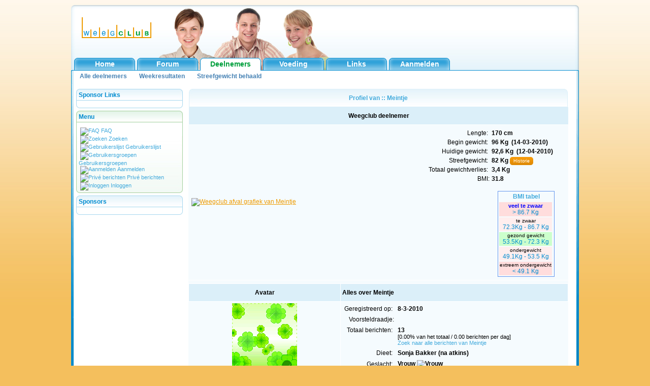

--- FILE ---
content_type: text/html; charset=UTF-8
request_url: https://www.weegclub.nl/forum/deelnemer22342.html
body_size: 3585
content:
<!DOCTYPE HTML PUBLIC "-//W3C//DTD HTML 4.01 Transitional//EN" "http://www.w3.org/TR/html4/loose.dtd">
<html dir="ltr">
<head>
<title>Online afvallen Weegclub - Deelnemer Meintje valt on-line af</title>
<meta http-equiv="Content-Type" content="text/html; charset=utf-8">
<meta http-equiv="Content-Style-Type" content="text/css">
<meta name="content-language" content="nl">
<meta name="title" content="Deelnemer Meintje valt on-line af">
<meta name="description" lang="nl" content="Online afvallen bij de weegclub is gratis. Met grafieken, persoonlijke BMI tabellen, weeg ticker recepten en forum. Alle dieeten zijn welkom: Sonja Bakker, Atkins, Low-carb, South Beach.">
<meta name="keywords"    content="afvallen,afslanken,dieet,sonja bakker,south beach,low carb,gratis,bmi,recepten,dieeten,atkins,weegclub,grafieken,persoonlijke,forum">
<meta name="category"    content="general">
<meta name="robots"      content="index,follow">



<link href="/css/main-R0e8f4c69e124cc8ceb0add27f6cba56e23409305b36a2b7f8254a129b0518b96.min.css" rel="stylesheet" type="text/css" >
<!--<script async src="//pagead2.googlesyndication.com/pagead/js/adsbygoogle.js"></script>-->


</head>
<body>

<a name="top"></a>
<table border="0" align="center" cellpadding="0" cellspacing="0" class="container">
  <tr>
    <td>

<div class="paginaheader">
<div class="boxlogo">
  <a href="/"><img src="/images/1_pix_transparant.gif" alt="Afvallen en bereik je ideale gewicht met jou dieet" width="175" height="75" border="0" ></a></div>
<!--boxlogo -->
<div class="boxnavigatieforum">

</div><!--boxnavigatieforum -->
<div class="boxtopnavigatie">
<table width="100%" border="0" cellpadding="0" cellspacing="1"><tr><td nowrap="nowrap">
<a href="/" class="mainlevel-nav" >Home</a><a href="/forum/" class="mainlevel-nav" >Forum</a>
<a href="/deelnemers.html" class="mainlevel-nav" id="active_menu-nav">Deelnemers</a>
<a href="/voeding.html" class="mainlevel-nav" >Voeding</a>
<a rel="nofollow" href="/links.html" class="mainlevel-nav" >Links</a>
<a rel="nofollow" href="/aanmelden.html" class="mainlevel-nav" >Aanmelden</a>
</td></tr></table>
</div><!--boxtopnavigatie -->
</div>
<!-- <span class="mainmenu"> -->

<!-- WEEGCLUB MENU BEGIN -->
<!-- <div id="mainContainer"> -->
<div id="submenu" class="weegclub-submenu">
  <div id="sf-container">
    <ul class="sf-menu">
      <li><a href="/deelnemers.html">Alle deelnemers</a></li>
      <li><a href="/weekresultaten.html">Weekresultaten</a></li>
      <li><a href="/streefgewicht-behaald.html">Streefgewicht behaald</a></li>
      </ul>
  </div>
</div>

    </td>
  </tr>
</table>

<!-- InstanceBeginEditable name="content" -->

<table border="0" align="center" cellpadding="0" cellspacing="0" class="container">
  <tr>
    <td>
<div class="contentcontainer">

<div class="kolom1">

<div class="box_210_sponsors_onder">
<div class="box_210_sponsors_boven">
  <strong>Sponsor Links</strong>
  <br>
  <br>
  <center>

  </center>
</div>
</div>

<div class="box_210_verloop_groen_onder">
<div class="box_210_verloop_groen_boven">
  <strong>Menu</strong>
  <br>
  <br>
  <a href="/forum/faq.php" class="mainmenu"><img src="templates/subSilver/images/icon_mini_faq.gif" width="12" height="13" border="0" alt="FAQ" hspace="3" >FAQ</a><br>
  <a href="/forum/search.php" class="mainmenu"><img src="templates/subSilver/images/icon_mini_search.gif" width="12" height="13" border="0" alt="Zoeken" hspace="3" >Zoeken</a><br>
  <a href="/forum/memberlist.php" class="mainmenu"><img src="templates/subSilver/images/icon_mini_members.gif" width="12" height="13" border="0" alt="Gebruikerslijst" hspace="3" >Gebruikerslijst</a><br>
  <a href="/forum/groupcp.php" class="mainmenu"><img src="templates/subSilver/images/icon_mini_groups.gif" width="12" height="13" border="0" alt="Gebruikersgroepen" hspace="3" >Gebruikersgroepen</a><br>
  <a href="/aanmelden.html" class="mainmenu"><img src="templates/subSilver/images/icon_mini_register.gif" width="12" height="13" border="0" alt="Aanmelden" hspace="3" >Aanmelden</a><br>
  <a href="/forum/privmsg.php?folder=inbox" class="mainmenu"><img src="templates/subSilver/images/icon_mini_message.gif" width="12" height="13" border="0" alt="Privé berichten" hspace="3" >Privé berichten</a><br>
  <a href="/forum/login.php" class="mainmenu"><img src="templates/subSilver/images/icon_mini_login.gif" width="12" height="13" border="0" alt="Inloggen" hspace="3" >Inloggen</a>
</div>
</div>

<div class="box_210_sponsors_onder">
<div class="box_210_sponsors_boven">
<strong>Sponsors</strong>
<br>
<br>
<center>

</center>
</div>
</div>

</div>

<div class="kolom2 kolom2forum">

<table class="forumline" width="100%" cellspacing="1" cellpadding="3" border="0" align="center">
  <tr>
	<th class="thHead" colspan="2" height="25" nowrap="nowrap">Profiel van :: Meintje</th>
  </tr>
  <tr>
		<td class="catLeft" colspan="2" height="28" align="center"><b><span class="gen">Weegclub deelnemer</span></b></td>
  </tr>
	<tr><td  colspan="2" class="row1" >
		<table><tr>
			<td width="460px" >
				<a id='afvalgrafiek_link' target="_blank" href="/grafieken/deelnemer-meintje-xu22342.png" data-fancybox="images" data-caption="Grafiek"><img border="0" name="afvalgrafiek" src="/grafieken/deelnemer-meintje-u22342.png" ALT="Weegclub afval grafiek van Meintje" ></a>
			</td>
			<td valign="top">
				<table>
					<tr><td align="right" nowrap="nowrap"><span class="gen">Lengte:&nbsp;</span></td><td><b><span class="gen">170&nbsp;cm</span></b></td></tr>
					<tr><td align="right" nowrap="nowrap"><span class="gen">Begin gewicht:&nbsp;</span></td><td><b><span class="gen">96&nbsp;Kg&nbsp;&nbsp;(14-03-2010)</span></b></td></tr>
					<tr><td align="right" nowrap="nowrap"><span class="gen">Huidige gewicht:&nbsp;</span></td><td><b><span class="gen">92,6&nbsp;Kg&nbsp;&nbsp;(12-04-2010)</span></b></td></tr>
					<tr><td align="right" nowrap="nowrap"><span class="gen">Streefgewicht:&nbsp;</span></td><td><b><span class="gen"><span id="wantedWeight">82</span>&nbsp;Kg</span></b>
                                            <span class="button small orange" id="wantedWeightHistory">Historie</span>
                                        </td></tr>
					<tr><td align="right" nowrap="nowrap"><span class="gen">Totaal gewichtverlies:&nbsp;</span></td><td><b><span class="gen">3,4&nbsp;Kg</span></b></td></tr>
					<tr><td align="right" nowrap="nowrap"><span class="gen">BMI:</span></td><td><b><span class="gen">31.8</span></b></td></tr>
				</table>
				<br>
				<div id="bmi_table">
				<table align="right">
					<tr><th colspan="2">BMI tabel</th></tr>
					<tr><td class="bmi_extreme_overweight" align="center" valign="bottom" ><span class="selected_bmi">veel te zwaar</span><br>&gt;&nbsp;86.7&nbsp;Kg</td></tr>
					<tr><td class="bmi_overweight" align="center" valign="bottom" ><span class="gensmall">te zwaar</span><br>72.3Kg&nbsp;-&nbsp;86.7&nbsp;Kg</td></tr>
					<tr><td class="bmi_ok" align="center" valign="bottom" ><span class="gensmall">gezond gewicht</span><br>53.5Kg&nbsp;-&nbsp;72.3&nbsp;Kg</td></tr>
					<tr><td class="bmi_underweight" align="center" valign="bottom" ><span class="gensmall">ondergewicht</span><br>49.1Kg&nbsp;-&nbsp;53.5&nbsp;Kg</td></tr>
					<tr><td class="bmi_extremeunderweight" align="center" valign="bottom" ><span class="gensmall">extreem ondergewicht</span><br>&lt;&nbsp;49.1&nbsp;Kg</td></tr>
				</table>
				</div>
				<br>
			</td>
		</tr></table>
	</td></tr>
	<tr><td colspan="2" class="row1">
	</td></tr>
  <tr>
		<td class="catLeft" width="40%" height="28" align="center"><b><span class="gen">Avatar</span></b></td>
		<td class="catRight" width="60%"><b><span class="gen">Alles over Meintje</span></b></td>
  </tr>
  <tr>
		<td class="row1 avatar" height="6" valign="top" align="center" ><img src="images/avatars-gallery/Planten/Bloemen/avatar_128x128_1896.gif" alt="" border="0" /><br><span class="postdetails">Ik wil afvallen bij de weegclub</span></td>
		<td class="row1" rowspan="3" valign="top">
			<table width="100%" border="0" cellspacing="1" cellpadding="3">
			<tr>
			  <td valign="middle" align="right" nowrap="nowrap"><span class="gen">Geregistreerd op:&nbsp;</span></td>
			  <td width="100%"><b><span class="gen">8-3-2010</span></b></td>
			</tr>
                        <tr>
                            <td valign="top" align="right" nowrap="nowrap"><span class="gen">Voorsteldraadje:</span></td>
                            <td> <b><span class="gen" id="IntroductionLink"></span></b></td>
                        </tr>
			<tr>
			  <td valign="top" align="right" nowrap="nowrap"><span class="gen">Totaal berichten:&nbsp;</span></td>
			  <td valign="top"><b><span class="gen">13</span></b><br><span class="genmed">[0.00% van het totaal / 0.00 berichten per dag]</span> <br><span class="genmed"><a href="search.php?search_author=Meintje" class="genmed">Zoek naar alle berichten van Meintje</a></span></td>
			</tr>
			<tr>
			  <td valign="middle" align="right" nowrap="nowrap"><span class="gen">Dieet:&nbsp;</span></td>
			  <td><b><span class="gen">Sonja Bakker (na atkins)</span></b></td>
			</tr>
			<!-- Gender MOD -->
			<tr>
				<td valign="middle" align="right" nowrap="nowrap"><span class="gen">Geslacht:&nbsp;</span></td>
				<td><b><span class="gen">Vrouw <img src="/forum/templates/subSilver/images/gender_f.gif" border="0" alt="Vrouw" title="Vrouw" /></span></b></td>
			</tr>
			<!-- Gender MOD -->
			<tr>
			  <td valign="middle" align="right" nowrap="nowrap"><span class="gen">Woonplaats:&nbsp;</span></td>
			  <td><b><span class="gen">&nbsp;</span></b></td>
			</tr>
			<tr>
			  <td valign="middle" align="right" nowrap="nowrap"><span class="gen">Website:&nbsp;</span></td>
			  <td><span class="gen"><b>&nbsp;</b></span></td>
			</tr>
			<tr>
			  <td valign="middle" align="right" nowrap="nowrap"><span class="gen">Beroep:&nbsp;</span></td>
			  <td><b><span class="gen">&nbsp;</span></b></td>
			</tr>
			<tr>
			  <td valign="top" align="right" nowrap="nowrap"><span class="gen">Interesses:</span></td>
			  <td> <b><span class="gen">&nbsp;</span></b></td>
			</tr>
			<tr>
			  <td valign="top" align="right" nowrap="nowrap"><span class="gen">Geboortedatum:</span></td>
			  <td> <b><span class="gen">7-8-1981</span></b></td>
			</tr>
                        <tr>
<td valign="top" align="right" nowrap="nowrap"><span class="gen">Sprintjes:</span></td>
<td> <b><span class="gen" id="sprintMember"></span></b></td>
                        </tr>
                        <tr>
<td valign="top" align="right" nowrap="nowrap"><span class="gen">Dieet Dagboek:</span></td>
<td> <b><span class="gen" id="dagboek"></span></b></td>
                        </tr>
			</table>
		</td>
  </tr>
  <tr>
	<td class="catLeft" align="center" height="28"><b><span class="gen">Contact Meintje </span></b></td>
  </tr>
  <tr>
	<td class="row1" valign="top"><table width="100%" border="0" cellspacing="1" cellpadding="3">
		<tr>
		  <td valign="middle" align="right" nowrap="nowrap"><span class="gen">E-mailadres:</span></td>
		  <td class="row1" valign="middle" width="100%"><b><span class="gen">&nbsp;</span></b></td>
		</tr>
		<tr>
		  <td valign="middle" nowrap="nowrap" align="right"><span class="gen">Privé bericht:</span></td>
		  <td class="row1" valign="middle"><b><span class="gen"><a rel="nofollow" href="privmsg.php?mode=post&amp;u=22342"><img src="/forum/templates/subSilver/images/lang_dutch/icon_pm.gif" alt="Stuur privé bericht" title="Stuur privé bericht" border="0" /></a></span></b></td>
		</tr>
		<tr>
		  <td valign="middle" nowrap="nowrap" align="right"><span class="gen">MSN messenger:</span></td>
		  <td class="row1" valign="middle"><span class="gen">&nbsp;</span></td>
		</tr>
	  </table>
	</td>
  </tr>
<tr>
    <td class="catLeft" colspan="2" height="28" align="center"><b><span class="gen">Weeg historie</span></b></td>
</tr>
<tr>
<td colspan="2" class="row1"  id="weighttables"></td>
</tr>

</table>


</div>

</div>
</td>
  </tr>
</table>

<script type="text/javascript">
//    WEEGCLUB.Profile.setWeegclubMember(true);
//    WEEGCLUB.Profile.init(22342, false);
</script>

<!--<div id="weegclub-data" data-weegclub-data-json='{ "page": "profile", "member" : "true", "profileUserId" : 22342, "wantedWeightUpdateFlag" : "false" }'>
</div>-->

<table border="0" align="center" cellpadding="0" cellspacing="0" class="container">
  <tr>
    <td>
<div class="boxpaginasluiter">



<div align="center">
<br>
<a title="Online Afvallen" href="/">Afvallen</a>&nbsp;|&nbsp;<a title="Dr Cohen" href="/forum/dr-cohen-dieet-f186.html">Dr Cohen</a>&nbsp;|&nbsp;<a title="Dr. Frank" href="/forum/dr-frank-p10-en-low-carb-dieten-f192.html">Dr. Frank</a>&nbsp;|&nbsp;<a title="Sonja Bakker" href="/forum/sonja-bakker-dieet-f121.html">Sonja Bakker</a>&nbsp;|&nbsp;<a title="Weight Watchers" href="/forum/weight-watchers-dieet-f118.html">Weight Watchers</a>&nbsp;|&nbsp;<a title="Weg met de Weegschaal" href="/forum/weg-met-de-weegschaal-dieet-meijke-van-herwijnen-f183.html">Weg met de Weegschaal</a>&nbsp;&nbsp;
<br>
</div>

</div>
</td>
</tr>
</table>

<div id="weegclub-data" data-weegclub-page-json='{"page":"profile","member":"true","profileUserId":22342,"wantedWeightUpdateFlag":"false","privmsgPopup":null,"privmsgCount":"0","privmsgText":"","cookieWetPopup":1}' />

<script type='text/javascript' src='https://ajax.googleapis.com/ajax/libs/jquery/3.3.1/jquery.min.js'></script>
<script type="text/javascript" src="/javascript/main-Ra989ad00cfb47c4b90f9c875c67e71ec45d0d3dc925d307d9f915a84a1b5162a.min.js"></script>


<script type="text/javascript">

  var _gaq = _gaq || [];
  _gaq.push(['_setAccount', 'UA-20540447-1']);
  _gaq.push(['_trackPageview']);

  (function() {
    var ga = document.createElement('script'); ga.type = 'text/javascript'; ga.async = true;
    ga.src = ('https:' == document.location.protocol ? 'https://ssl' : 'http://www') + '.google-analytics.com/ga.js';
    var s = document.getElementsByTagName('script')[0]; s.parentNode.insertBefore(ga, s);
  })();

</script>

</body>
</html>

